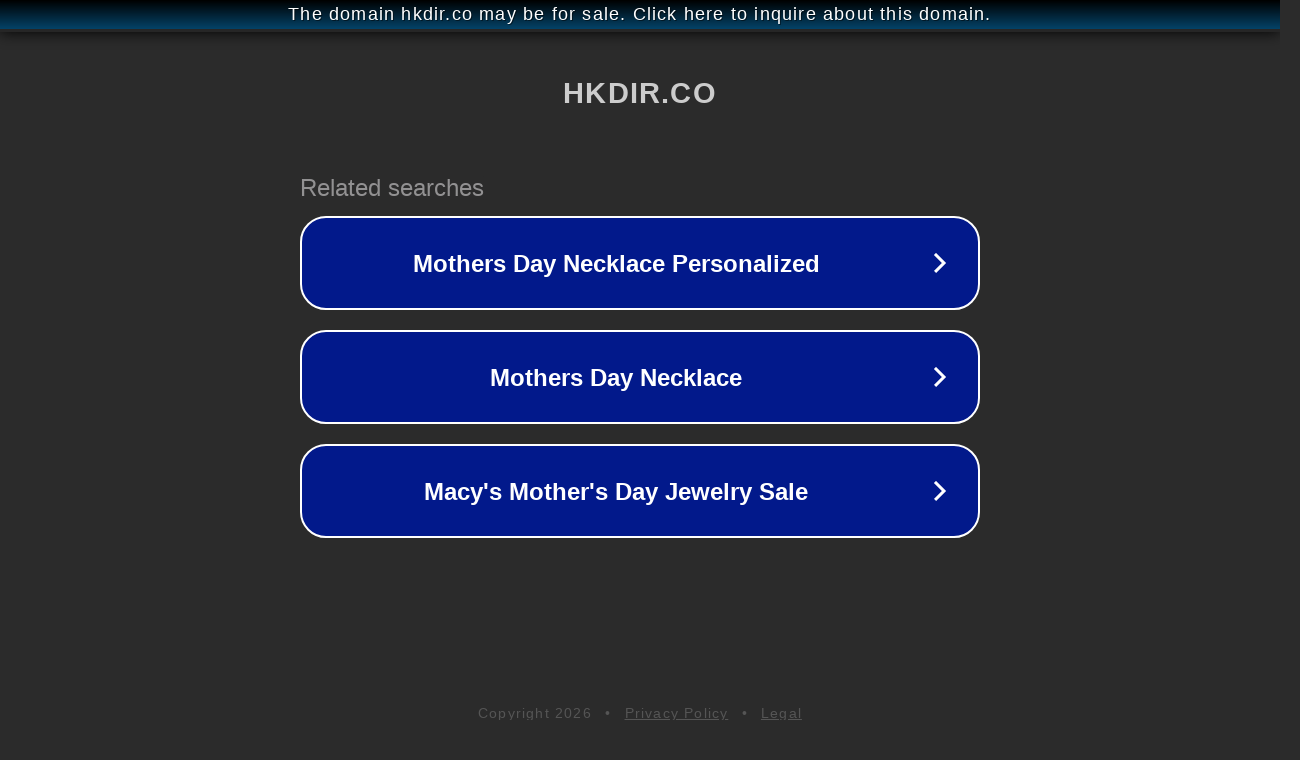

--- FILE ---
content_type: text/html; charset=utf-8
request_url: http://ww25.hkdir.co/co/akm-design-limited?subid1=20240726-0119-4003-90f9-5066bab1e2cd
body_size: 1194
content:
<!doctype html>
<html data-adblockkey="MFwwDQYJKoZIhvcNAQEBBQADSwAwSAJBANDrp2lz7AOmADaN8tA50LsWcjLFyQFcb/P2Txc58oYOeILb3vBw7J6f4pamkAQVSQuqYsKx3YzdUHCvbVZvFUsCAwEAAQ==_zW9QmWqvkHIujDvcPiQpJUk/WzY50G5EC7v7PayuoTM/lSLrpnbas2cDYHkfE2E7hEJnQC/jEqdJjsVcwSxMnA==" lang="en" style="background: #2B2B2B;">
<head>
    <meta charset="utf-8">
    <meta name="viewport" content="width=device-width, initial-scale=1">
    <link rel="icon" href="[data-uri]">
    <link rel="preconnect" href="https://www.google.com" crossorigin>
</head>
<body>
<div id="target" style="opacity: 0"></div>
<script>window.park = "[base64]";</script>
<script src="/bCCksAeit.js"></script>
</body>
</html>
